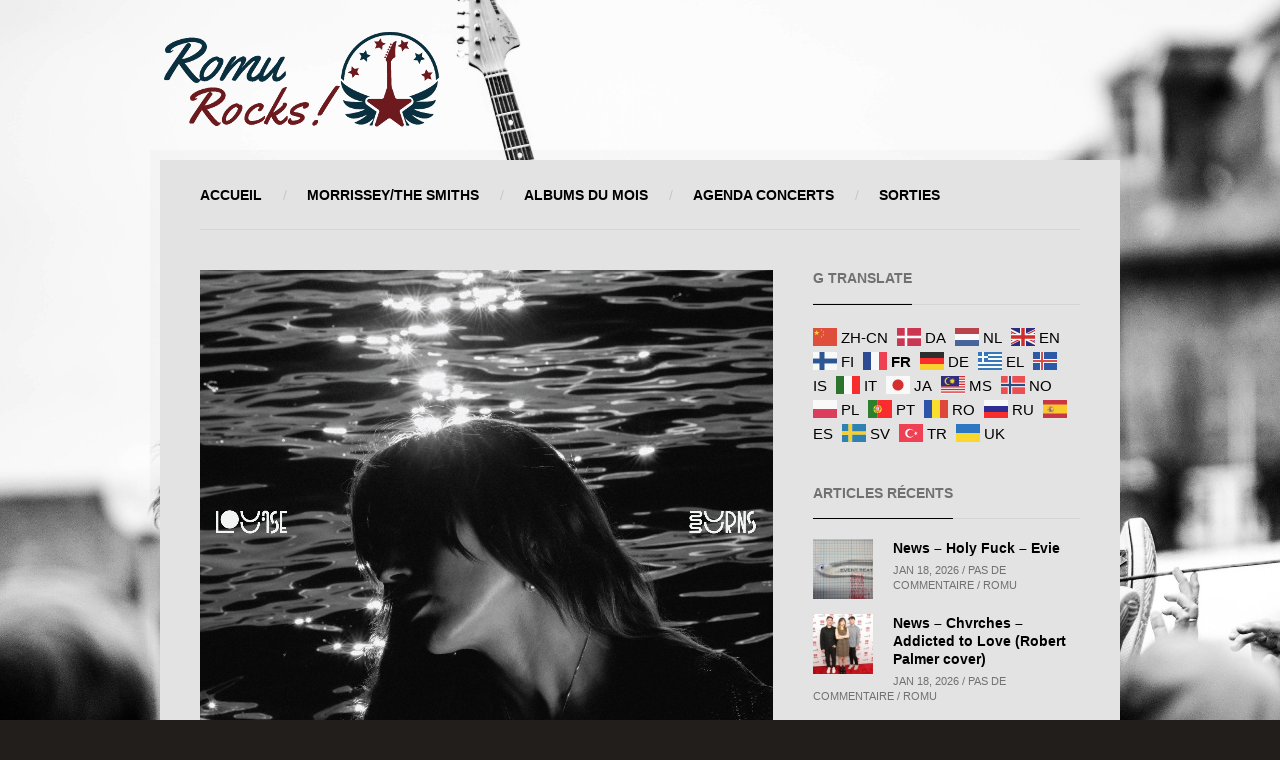

--- FILE ---
content_type: text/html; charset=UTF-8
request_url: https://romu.rocks/2023/01/news-louise-burns-element/
body_size: 46783
content:
<!DOCTYPE html><html lang="fr-FR"><head> <script type="text/javascript">if (navigator.cookieEnabled === true) {
            var redirect = false;
            if (document.cookie.match(/__gumm_device\[pixelRatio\]=(\d+)/) === null) redirect = true;
            document.cookie='__gumm_device[resolution]='+Math.max(screen.width,screen.height)+'; path=/';
            document.cookie='__gumm_device[pixelRatio]='+("devicePixelRatio" in window ? devicePixelRatio : "1")+'; path=/';

            // if (redirect) document.location.reload(true);
        }</script> <meta http-equiv="Content-Type" content="text/html; charset=UTF-8" /><meta name="viewport" content="width=device-width, initial-scale=1.0, user-scalable=no"><link media="all" href="https://romu.rocks/wp-content/cache/autoptimize/css/autoptimize_726fdb675455a0767b23e2e0e07876d1.css" rel="stylesheet"><title>News &#8211; Louise Burns &#8211; Element | Romu Rocks</title><link rel="shortcut icon" href="https://romu.ovh/wp-content/themes/banda/images/favicon.gif" /><link rel="alternate" type="application/rss+xml" title="Romu Rocks RSS Feed" href="https://romu.rocks/feed/" /><link rel="pingback" href="https://romu.rocks/xmlrpc.php" /><meta name='robots' content='max-image-preview:large' /><link rel="alternate" type="application/rss+xml" title="Romu Rocks &raquo; Flux" href="https://romu.rocks/feed/" /><link rel="alternate" type="application/rss+xml" title="Romu Rocks &raquo; Flux des commentaires" href="https://romu.rocks/comments/feed/" /><link rel="alternate" type="application/rss+xml" title="Romu Rocks &raquo; News &#8211; Louise Burns &#8211; Element Flux des commentaires" href="https://romu.rocks/2023/01/news-louise-burns-element/feed/" /><link rel="alternate" title="oEmbed (JSON)" type="application/json+oembed" href="https://romu.rocks/wp-json/oembed/1.0/embed?url=https%3A%2F%2Fromu.rocks%2F2023%2F01%2Fnews-louise-burns-element%2F" /><link rel="alternate" title="oEmbed (XML)" type="text/xml+oembed" href="https://romu.rocks/wp-json/oembed/1.0/embed?url=https%3A%2F%2Fromu.rocks%2F2023%2F01%2Fnews-louise-burns-element%2F&#038;format=xml" /><link rel='stylesheet' id='dashicons-css' href='https://romu.rocks/wp-includes/css/dashicons.min.css?ver=6.9' type='text/css' media='all' /><link rel='stylesheet' id='googleFontsOpenSans-css' href='https://fonts.googleapis.com/css?family=Source+Sans+Pro%3A200%2C300%2C400%2C600%2C700%2C900%2C200italic%2C300italic%2C400italic%2C600italic%2C700italic%2C900italic&#038;ver=6.9' type='text/css' media='all' /> <script type="text/javascript" src="https://romu.rocks/wp-includes/js/jquery/jquery.min.js?ver=3.7.1" id="jquery-core-js"></script> <script type="text/javascript" id="__ytprefs__-js-extra">var _EPYT_ = {"ajaxurl":"https://romu.rocks/wp-admin/admin-ajax.php","security":"faac29a055","gallery_scrolloffset":"20","eppathtoscripts":"https://romu.rocks/wp-content/plugins/youtube-embed-plus/scripts/","eppath":"https://romu.rocks/wp-content/plugins/youtube-embed-plus/","epresponsiveselector":"[\"iframe.__youtube_prefs_widget__\"]","epdovol":"1","version":"14.2.4","evselector":"iframe.__youtube_prefs__[src], iframe[src*=\"youtube.com/embed/\"], iframe[src*=\"youtube-nocookie.com/embed/\"]","ajax_compat":"","maxres_facade":"eager","ytapi_load":"light","pause_others":"","stopMobileBuffer":"1","facade_mode":"","not_live_on_channel":""};
//# sourceURL=__ytprefs__-js-extra</script> <link rel="https://api.w.org/" href="https://romu.rocks/wp-json/" /><link rel="alternate" title="JSON" type="application/json" href="https://romu.rocks/wp-json/wp/v2/posts/55411" /><link rel="EditURI" type="application/rsd+xml" title="RSD" href="https://romu.rocks/xmlrpc.php?rsd" /><meta name="generator" content="WordPress 6.9" /><link rel="canonical" href="https://romu.rocks/2023/01/news-louise-burns-element/" /><link rel='shortlink' href='https://romu.rocks/?p=55411' />  <script type="text/javascript">var gummBaseJsUrl = 'https://romu.rocks/wp-content/themes/banda/app/assets/js/';
            var gummBaseUrl = 'https://romu.rocks';
            var gummAdminUrl = 'https://romu.rocks/wp-admin/';</script> <link rel="icon" href="https://romu.rocks/wp-content/uploads/2016/05/cropped-The-Smiths-Google-Images-32x32.jpg" sizes="32x32" /><link rel="icon" href="https://romu.rocks/wp-content/uploads/2016/05/cropped-The-Smiths-Google-Images-192x192.jpg" sizes="192x192" /><link rel="apple-touch-icon" href="https://romu.rocks/wp-content/uploads/2016/05/cropped-The-Smiths-Google-Images-180x180.jpg" /><meta name="msapplication-TileImage" content="https://romu.rocks/wp-content/uploads/2016/05/cropped-The-Smiths-Google-Images-270x270.jpg" /></head><body class="wp-singular post-template-default single single-post postid-55411 single-format-standard wp-theme-banda c-r gumm-enable-ajax-content-loading one-sidebar"><div id="mobile-menu"><ul id="prime-nav-mobile" class="prime-nav-mobile-list"><li id="menu-item-64892" class="menu-item menu-item-type-custom menu-item-object-custom menu-item-home menu-item-64892"><i class="icon-angle-right"></i><a href="https://romu.rocks/">Accueil</a></li><li id="menu-item-2694" class="menu-item menu-item-type-taxonomy menu-item-object-category menu-item-2694"><i class="icon-angle-right"></i><a href="https://romu.rocks/category/morrisseythe-smiths/">Morrissey/The Smiths</a></li><li id="menu-item-73932" class="menu-item menu-item-type-taxonomy menu-item-object-post_tag menu-item-73932"><i class="icon-angle-right"></i><a href="https://romu.rocks/tag/albums-du-mois/">Albums du mois</a></li><li id="menu-item-73659" class="menu-item menu-item-type-post_type menu-item-object-page menu-item-73659"><i class="icon-angle-right"></i><a href="https://romu.rocks/a-venir/">Agenda Concerts</a></li><li id="menu-item-73660" class="menu-item menu-item-type-post_type menu-item-object-page menu-item-73660"><i class="icon-angle-right"></i><a href="https://romu.rocks/sorties/">SORTIES</a></li></ul></div><div id="bb-loadable-content"><div id="bb-background"></div><div class="row top-banner-row"><div class="top-banner-area"> <a id="mobile-menu-button" class="mobile-nav-button" href="#"> <span></span> <span></span> <span></span> </a> <a href="https://romu.rocks" id="bb-header-logo"> <img  src="https://romu.rocks/wp-content/uploads/2017/09/logoRomuRocks100x280.png" /> </a></div></div><div class="content-wrap"><div class="main-container"><header><nav><ul id="prime-nav" class="prime-nav"><li class="menu-item menu-item-type-custom menu-item-object-custom menu-item-home menu-item-64892"><a href="https://romu.rocks/">Accueil</a></li><li class="menu-item menu-item-type-taxonomy menu-item-object-category menu-item-2694"><a href="https://romu.rocks/category/morrisseythe-smiths/">Morrissey/The Smiths</a></li><li class="menu-item menu-item-type-taxonomy menu-item-object-post_tag menu-item-73932"><a href="https://romu.rocks/tag/albums-du-mois/">Albums du mois</a></li><li class="menu-item menu-item-type-post_type menu-item-object-page menu-item-73659"><a href="https://romu.rocks/a-venir/">Agenda Concerts</a></li><li class="menu-item menu-item-type-post_type menu-item-object-page menu-item-73660"><a href="https://romu.rocks/sorties/">SORTIES</a></li></ul></nav></header> <span class="clear"></span><div class="row"><div id="main-content" class="col-md-8"> <content><div class="blog-post-single post-55411 post type-post status-publish format-standard has-post-thumbnail hentry category-news tag-news has-media media-image for-category-4"><div class="bluebox-builder-row"><div class="row"><div id="single-featured-image-element-696c485269aed" class="gumm-layout-element single-featured-image-layout-element col-md-12"><div class="row "><div class="col-md-12"><div class=""> <span class="imgpreload-wrapper" style="display:block; position:relative; padding-top:100%;"><img src="https://romu.rocks/wp-content/uploads/2023/01/louiseburns_element.jpg" class=" img-preload" style="display:none;" alt="News &#8211; Louise Burns &#8211; Element" data-aspectratio="1" id="img-696c485269d6f" /></span></div></div></div></div></div></div><div class="bluebox-builder-row"><div class="row"><div id="single-post-meta-element-696c485269b27" class="gumm-layout-element single-post-meta-layout-element col-md-12"><div class="row "><div class="col-md-12"><div class="meta-line"><span class="post-date"><i class="icon-calendar"></i>27 janvier 2023</span><a href="https://romu.rocks/2023/01/news-louise-burns-element/#comments" class="more-link"><i class="icon-comment"></i>Pas de commentaire</a><a href="#" class="more-link"><i class="icon-user"></i>Romu</a></div></div></div></div></div></div><div class="bluebox-builder-row"><div class="row"><div id="single-post-title-element-696c485269b52" class="gumm-layout-element single-post-title-layout-element col-md-12"><div class="row "><div class="col-md-12"><h2 class="post-heading">News &#8211; Louise Burns &#8211; Element</h2></div></div></div></div></div><div class="bluebox-builder-row"><div class="row"><div id="single-post-content-element-696c485269b7a" class="gumm-layout-element single-post-content-layout-element col-md-12"><div class="row "><div class="col-md-12"><div class="post-views content-post post-55411 entry-meta load-static"> <span class="post-views-icon dashicons dashicons-chart-bar"></span> <span class="post-views-count">286</span></div><p><strong>Louise Burns</strong> a annoncé la sortie de son cinquième album solo. <strong><em>Element</em></strong> sera disponible le 21 avril via <strong>Light Organ</strong>.</p><p>Le disque, composé de neuf titres dont la reprise de « <strong><em>See You</em></strong> » de <strong>Depeche</strong> <strong>Mode</strong>, a été coproduit par <strong>Jason Corbett</strong> ( <strong>ACTORS</strong> ) chez <strong>Jacknife Sound</strong>.</p><p>Son nouveau single « <strong><em>I Don&rsquo;t Feel It Like I Used To</em></strong> » est à découvrir ci-dessous:</p> <iframe  id="_ytid_94391"  width="560" height="315"  data-origwidth="560" data-origheight="315" src="https://www.youtube.com/embed/xwZ_fN-1cQ0?enablejsapi=1&autoplay=0&cc_load_policy=0&cc_lang_pref=&iv_load_policy=1&loop=0&rel=1&fs=1&playsinline=0&autohide=2&theme=dark&color=red&controls=1&disablekb=0&" class="__youtube_prefs__  no-lazyload" title="YouTube player"  allow="fullscreen; accelerometer; autoplay; clipboard-write; encrypted-media; gyroscope; picture-in-picture; web-share" referrerpolicy="strict-origin-when-cross-origin" allowfullscreen data-no-lazy="1" data-skipgform_ajax_framebjll=""></iframe><p>&nbsp;</p><p><strong>Tracklisting &#8211; Element:</strong></p><p>1. I Don&rsquo;t Feel It Like I Used To<br /> 2. Let It Die<br /> 3. Bloom<br /> 4. Hot Girls<br /> 5. Kids<br /> 6. Industry Creeps (Interlude)<br /> 7. Element<br /> 8. Play Pretend<br /> 9. See You</p> <iframe  id="_ytid_18923"  width="560" height="315"  data-origwidth="560" data-origheight="315" src="https://www.youtube.com/embed/qB9lOFPPkkU?enablejsapi=1&autoplay=0&cc_load_policy=0&cc_lang_pref=&iv_load_policy=1&loop=0&rel=1&fs=1&playsinline=0&autohide=2&theme=dark&color=red&controls=1&disablekb=0&" class="__youtube_prefs__  no-lazyload" title="YouTube player"  allow="fullscreen; accelerometer; autoplay; clipboard-write; encrypted-media; gyroscope; picture-in-picture; web-share" referrerpolicy="strict-origin-when-cross-origin" allowfullscreen data-no-lazy="1" data-skipgform_ajax_framebjll=""></iframe><p>&nbsp;</p></div></div></div></div></div><div class="bluebox-builder-row last-row"><div class="row"><div id="single-comments-element-696c485269ba1" class="gumm-layout-element single-comments-layout-element col-md-12"><div class="row "><div class="col-md-12"><div id="comments" class="comments-wrap"></div></div></div></div></div></div></div> </content></div><div class="sidebar col-md-4 right-sidebar"><div class="widget-wrap"><div class="bluebox-heading-wrap"><h3 class="bluebox-heading">G Translate</h3></div><div class="gtranslate_wrapper" id="gt-wrapper-73424142"></div></div><div class="widget-wrap"><div class="bluebox-heading"><h3>Articles récents</h3></div><div class="widget-body gumm-posts-widget row"><div class="col-md-12"><div class="row"><div class="col-md-12"><ul class="news-list"><li class="post-84438 post type-post status-publish format-standard has-post-thumbnail hentry category-news tag-news has-media media-image for-category-4"> <a href="https://romu.rocks/2026/01/news-holy-fuck-evie/" class="image-wrap"> <span class="imgpreload-wrapper" style="display:block; position:relative; padding-top:100%;"><img src="https://romu.rocks/wp-content/uploads/2026/01/a3603508285_10-90x90.jpg" class=" img-preload" style="display:none;" alt="a3603508285_10" data-aspectratio="1" id="img-696c48528ae9c" /></span> <span class="image-details"></span> </a><h4><a href="https://romu.rocks/2026/01/news-holy-fuck-evie/">News &#8211; Holy Fuck &#8211; Evie</a></h4> <span>Jan 18, 2026 / Pas de commentaire / Romu</span></li><li class="post-84443 post type-post status-publish format-standard has-post-thumbnail hentry category-news tag-covers has-media media-image for-category-4"> <a href="https://romu.rocks/2026/01/news-chvrches-addicted-to-love-robert-palmer-cover/" class="image-wrap"> <span class="imgpreload-wrapper" style="display:block; position:relative; padding-top:100%;"><img src="https://romu.rocks/wp-content/uploads/2026/01/Capture-decran-2026-01-17-161152-90x90.jpg" class=" img-preload" style="display:none;" alt="Capture d’écran 2026-01-17 161152" data-aspectratio="1" id="img-696c48528b38d" /></span> <span class="image-details"></span> </a><h4><a href="https://romu.rocks/2026/01/news-chvrches-addicted-to-love-robert-palmer-cover/">News &#8211; Chvrches &#8211; Addicted to Love (Robert Palmer cover)</a></h4> <span>Jan 18, 2026 / Pas de commentaire / Romu</span></li><li class="post-80655 post type-post status-publish format-standard has-post-thumbnail hentry category-a-side-b-side tag-oldies has-media media-image for-category-16"> <a href="https://romu.rocks/2026/01/a-side-b-side-modern-english-i-melt-with-you-the-prize-1982/" class="image-wrap"> <span class="imgpreload-wrapper" style="display:block; position:relative; padding-top:100%;"><img src="https://romu.rocks/wp-content/uploads/2025/08/R-621409-1153217667-90x90.jpg" class=" img-preload" style="display:none;" alt="R-621409-1153217667" data-aspectratio="1" id="img-696c48528b7e5" /></span> <span class="image-details"></span> </a><h4><a href="https://romu.rocks/2026/01/a-side-b-side-modern-english-i-melt-with-you-the-prize-1982/">A side / B side &#8211; Modern English &#8211; I Melt With You / The Prize (1982)</a></h4> <span>Jan 17, 2026 / Pas de commentaire / Romu</span></li><li class="post-84428 post type-post status-publish format-standard has-post-thumbnail hentry category-news tag-news has-media media-image for-category-4"> <a href="https://romu.rocks/2026/01/news-the-notwist-how-the-story-ends/" class="image-wrap"> <span class="imgpreload-wrapper" style="display:block; position:relative; padding-top:100%;"><img src="https://romu.rocks/wp-content/uploads/2026/01/a1951301618_10-90x90.jpg" class=" img-preload" style="display:none;" alt="a1951301618_10" data-aspectratio="1" id="img-696c48528bc3e" /></span> <span class="image-details"></span> </a><h4><a href="https://romu.rocks/2026/01/news-the-notwist-how-the-story-ends/">News &#8211; The Notwist &#8211; How the Story Ends</a></h4> <span>Jan 17, 2026 / Pas de commentaire / Romu</span></li></ul></div></div></div></div></div><div class="widget-wrap"><div class="bluebox-heading"><h3>ALBUM DU MOIS</h3></div><div class="widget-body gumm-latest-album-widget row"><div class="col-md-12"><div class="row"><div id="discography-element-696c48528e410" class="gumm-layout-element discography-layout-element col-md-12"><div class="row "><div class="content-row"><div class="col-md-12 post-83361 album type-album status-publish has-post-thumbnail hentry tag-albums-du-mois album_category-news has-media media-image for-category-3"><div class="album-wrap"> <a href="https://romu.rocks/album/nightbus-passenger/"><span class="imgpreload-wrapper" style="display:block; position:relative; padding-top:100%;"><img src="https://romu.rocks/wp-content/uploads/2025/11/a2071761051_10-614x614.jpg" class=" img-preload" style="display:none;" alt="a2071761051_10" data-aspectratio="1" id="img-696c48528f853" /></span></a><div class="album-caption"><h4><a href="https://romu.rocks/album/nightbus-passenger/">Nightbus &#8211; Passenger</a></h4> <span>Nightbus</span></div> <a href="https://romu.rocks/album/nightbus-passenger/" class="tracks-list"></a></div></div></div></div></div></div></div></div></div><div class="widget-wrap"><div class="bluebox-heading"><h3>Derniers albums</h3></div><div class="widget-body gumm-posts-widget row"><div class="col-md-12"><div class="row"><div class="col-md-12"><ul class="news-list"><li class="post-83361 album type-album status-publish has-post-thumbnail hentry tag-albums-du-mois album_category-news has-media media-image for-category-3"> <a href="https://romu.rocks/album/nightbus-passenger/" class="image-wrap"> <span class="imgpreload-wrapper" style="display:block; position:relative; padding-top:100%;"><img src="https://romu.rocks/wp-content/uploads/2025/11/a2071761051_10-90x90.jpg" class=" img-preload" style="display:none;" alt="a2071761051_10" data-aspectratio="1" id="img-696c4852947f1" /></span> <span class="image-details"></span> </a><h4><a href="https://romu.rocks/album/nightbus-passenger/">Nightbus &#8211; Passenger</a></h4> <span>Déc 15, 2025 / Pas de commentaire / Romu</span></li><li class="post-82888 album type-album status-publish has-post-thumbnail hentry tag-albums-du-mois album_category-news has-media media-image for-category-3"> <a href="https://romu.rocks/album/steve-gunn-daylight-daylight/" class="image-wrap"> <span class="imgpreload-wrapper" style="display:block; position:relative; padding-top:100%;"><img src="https://romu.rocks/wp-content/uploads/2025/11/a1292932186_10-90x90.jpg" class=" img-preload" style="display:none;" alt="a1292932186_10" data-aspectratio="1" id="img-696c485294c99" /></span> <span class="image-details"></span> </a><h4><a href="https://romu.rocks/album/steve-gunn-daylight-daylight/">Steve Gunn &#8211; Daylight Daylight</a></h4> <span>Nov 15, 2025 / Pas de commentaire / Romu</span></li><li class="post-82416 album type-album status-publish has-post-thumbnail hentry tag-albums-du-mois album_category-news has-media media-image for-category-3"> <a href="https://romu.rocks/album/the-apartments-thats-what-the-music-is-for/" class="image-wrap"> <span class="imgpreload-wrapper" style="display:block; position:relative; padding-top:100%;"><img src="https://romu.rocks/wp-content/uploads/2025/10/Capture-decran-2025-10-19-225812-90x90.jpg" class=" img-preload" style="display:none;" alt="Capture d’écran 2025-10-19 225812" data-aspectratio="1" id="img-696c485294eb4" /></span> <span class="image-details"></span> </a><h4><a href="https://romu.rocks/album/the-apartments-thats-what-the-music-is-for/">The Apartments &#8211; That&rsquo;s What the Music Is For</a></h4> <span>Nov 1, 2025 / Pas de commentaire / Romu</span></li><li class="post-82155 album type-album status-publish has-post-thumbnail hentry tag-albums-du-mois album_category-news has-media media-image for-category-3"> <a href="https://romu.rocks/album/ivy-traces-of-you/" class="image-wrap"> <span class="imgpreload-wrapper" style="display:block; position:relative; padding-top:100%;"><img src="https://romu.rocks/wp-content/uploads/2025/10/68b96fc5ebaa9-90x90.jpg" class=" img-preload" style="display:none;" alt="68b96fc5ebaa9" data-aspectratio="1" id="img-696c4852950bf" /></span> <span class="image-details"></span> </a><h4><a href="https://romu.rocks/album/ivy-traces-of-you/">Ivy &#8211; Traces of You</a></h4> <span>Oct 18, 2025 / Pas de commentaire / Romu</span></li></ul></div></div></div></div></div><div class="widget-wrap"><form method="get" action="https://romu.rocks/" class="search-form"> <i class="icon-search searchform-icon"></i> <input class="bluebox-search-input" type="text" name="s" value="Recherche..." onfocus="if(this.value=='Recherche...'){this.value=''; this.className='bluebox-search-input active';}" onblur="if(this.value==''){this.value='Recherche...'; this.className='bluebox-search-input';}" autocomplete="off" data-view-all-title="Show All Results" /> <input type="submit" class="submit" value="Search" /><div class="search-form-autocomplete active"><div class="search-results-autocomplete"></div></div></form></div><div class="widget-wrap"><div class="bluebox-heading-wrap"><h3 class="bluebox-heading">Étiquettes</h3></div><div class="tagcloud"><a href="https://romu.rocks/tag/activites-tres-souterraines/" class="tag-cloud-link tag-link-12 tag-link-position-1" style="font-size: 13.647727272727pt;" aria-label="Activités très souterraines (52 éléments)">Activités très souterraines</a> <a href="https://romu.rocks/tag/albums-du-mois/" class="tag-cloud-link tag-link-34 tag-link-position-2" style="font-size: 15.039772727273pt;" aria-label="Albums du mois (117 éléments)">Albums du mois</a> <a href="https://romu.rocks/tag/breves/" class="tag-cloud-link tag-link-11 tag-link-position-3" style="font-size: 17.346590909091pt;" aria-label="BREVES (449 éléments)">BREVES</a> <a href="https://romu.rocks/tag/covers/" class="tag-cloud-link tag-link-108 tag-link-position-4" style="font-size: 12.056818181818pt;" aria-label="Covers (20 éléments)">Covers</a> <a href="https://romu.rocks/tag/curiosities/" class="tag-cloud-link tag-link-42 tag-link-position-5" style="font-size: 15.318181818182pt;" aria-label="Curiosities (136 éléments)">Curiosities</a> <a href="https://romu.rocks/tag/en-concert-chez-nous/" class="tag-cloud-link tag-link-79 tag-link-position-6" style="font-size: 14.482954545455pt;" aria-label="En Concert Chez Nous (85 éléments)">En Concert Chez Nous</a> <a href="https://romu.rocks/tag/festivals/" class="tag-cloud-link tag-link-43 tag-link-position-7" style="font-size: 15.994318181818pt;" aria-label="Festivals (202 éléments)">Festivals</a> <a href="https://romu.rocks/tag/focus-decouverte/" class="tag-cloud-link tag-link-80 tag-link-position-8" style="font-size: 13.528409090909pt;" aria-label="Focus Découverte (48 éléments)">Focus Découverte</a> <a href="https://romu.rocks/tag/la-griffe-du-felin/" class="tag-cloud-link tag-link-89 tag-link-position-9" style="font-size: 14.642045454545pt;" aria-label="La griffe du Félin (92 éléments)">La griffe du Félin</a> <a href="https://romu.rocks/tag/live-de-la-semaine/" class="tag-cloud-link tag-link-29 tag-link-position-10" style="font-size: 17.346590909091pt;" aria-label="live de la semaine (443 éléments)">live de la semaine</a> <a href="https://romu.rocks/tag/morrissey-the-smiths/" class="tag-cloud-link tag-link-39 tag-link-position-11" style="font-size: 15.875pt;" aria-label="Morrissey/The Smiths (189 éléments)">Morrissey/The Smiths</a> <a href="https://romu.rocks/tag/mr-erudit/" class="tag-cloud-link tag-link-82 tag-link-position-12" style="font-size: 13.051136363636pt;" aria-label="Mr Erudit (36 éléments)">Mr Erudit</a> <a href="https://romu.rocks/tag/news/" class="tag-cloud-link tag-link-40 tag-link-position-13" style="font-size: 22pt;" aria-label="NEWS (6 655 éléments)">NEWS</a> <a href="https://romu.rocks/tag/oldies/" class="tag-cloud-link tag-link-13 tag-link-position-14" style="font-size: 16.75pt;" aria-label="OLDIES (317 éléments)">OLDIES</a> <a href="https://romu.rocks/tag/pictures-on-my-wall/" class="tag-cloud-link tag-link-85 tag-link-position-15" style="font-size: 12.693181818182pt;" aria-label="Pictures On My Wall (29 éléments)">Pictures On My Wall</a> <a href="https://romu.rocks/tag/playlist-decouvertes/" class="tag-cloud-link tag-link-35 tag-link-position-16" style="font-size: 16.272727272727pt;" aria-label="Playlist Découvertes (240 éléments)">Playlist Découvertes</a> <a href="https://romu.rocks/tag/podcasts/" class="tag-cloud-link tag-link-110 tag-link-position-17" style="font-size: 8pt;" aria-label="Podcasts (1 élément)">Podcasts</a> <a href="https://romu.rocks/tag/post-punk-bands/" class="tag-cloud-link tag-link-91 tag-link-position-18" style="font-size: 17.664772727273pt;" aria-label="Post-punk bands (531 éléments)">Post-punk bands</a> <a href="https://romu.rocks/tag/single-of-the-week/" class="tag-cloud-link tag-link-88 tag-link-position-19" style="font-size: 17.068181818182pt;" aria-label="Single of the week (382 éléments)">Single of the week</a> <a href="https://romu.rocks/tag/tuco/" class="tag-cloud-link tag-link-107 tag-link-position-20" style="font-size: 12.931818181818pt;" aria-label="Tuco (34 éléments)">Tuco</a></div></div><div class="widget-wrap"><div class="bluebox-heading-wrap"><h3 class="bluebox-heading">Single of the week – Nightbus – Ascension</h3></div><audio class="wp-audio-shortcode" id="audio-55411-1" preload="auto" style="width: 100%;" controls="controls"><source type="audio/mpeg" src="https://romu.rocks/wp-content/uploads/2025/10/06-Ascension.mp3?_=1" /><source type="audio/mpeg" src="https://romu.rocks/wp-content/uploads/2025/10/06-Ascension.mp3?_=1" /><a href="https://romu.rocks/wp-content/uploads/2025/10/06-Ascension.mp3">https://romu.rocks/wp-content/uploads/2025/10/06-Ascension.mp3</a></audio></div><div class="widget-wrap"><div class="bluebox-heading-wrap"><h3 class="bluebox-heading">Catégories</h3></div><ul><li class="cat-item cat-item-16"><a href="https://romu.rocks/category/a-side-b-side/">A side / B side</a> (37)</li><li class="cat-item cat-item-19"><a href="https://romu.rocks/category/activites-tres-souterraines/">Activités très souterraines</a> (53)</li><li class="cat-item cat-item-109"><a href="https://romu.rocks/category/backstage-podcasts/">Backstage &#8211; Podcasts</a> (2)</li><li class="cat-item cat-item-15"><a href="https://romu.rocks/category/breves/">Brèves</a> (473)</li><li class="cat-item cat-item-84"><a href="https://romu.rocks/category/curiosities/">Curiosities</a> (126)</li><li class="cat-item cat-item-44"><a href="https://romu.rocks/category/electro-news/">Electro News</a> (900)</li><li class="cat-item cat-item-78"><a href="https://romu.rocks/category/en-concert-chez-nous/">En Concert Chez Nous</a> (119)</li><li class="cat-item cat-item-99"><a href="https://romu.rocks/category/froggies-but-chic/">Froggies But Chic</a> (173)</li><li class="cat-item cat-item-94"><a href="https://romu.rocks/category/john-peel-sessions/">John Peel Sessions</a> (140)</li><li class="cat-item cat-item-95"><a href="https://romu.rocks/category/listen-up/">Listen Up</a> (164)</li><li class="cat-item cat-item-32"><a href="https://romu.rocks/category/live-de-la-semaine/">Live de la semaine</a> (448)</li><li class="cat-item cat-item-41"><a href="https://romu.rocks/category/live-report/">Live Report</a> (42)</li><li class="cat-item cat-item-14"><a href="https://romu.rocks/category/morrisseythe-smiths/">Morrissey/The Smiths</a> (196)</li><li class="cat-item cat-item-83"><a href="https://romu.rocks/category/mr-erudit/">Mr Erudit</a> (37)</li><li class="cat-item cat-item-4"><a href="https://romu.rocks/category/news/">News</a> (5 703)</li><li class="cat-item cat-item-90"><a href="https://romu.rocks/category/news-litteraires/">News Littéraires</a> (144)</li><li class="cat-item cat-item-1"><a href="https://romu.rocks/category/non-classe/">Non classé</a> (1)</li><li class="cat-item cat-item-2"><a href="https://romu.rocks/category/oldies/">Oldies</a> (98)<ul class='children'><li class="cat-item cat-item-17"><a href="https://romu.rocks/category/oldies/poppunkwave-story/">Poppunkwave story</a> (29)</li></ul></li><li class="cat-item cat-item-86"><a href="https://romu.rocks/category/pictures-on-my-wall/">Pictures On My Wall</a> (30)</li><li class="cat-item cat-item-5"><a href="https://romu.rocks/category/playlist-backstage/">Playlist Backstage</a> (66)</li><li class="cat-item cat-item-18"><a href="https://romu.rocks/category/playlist-decouvertes/">Playlist découvertes</a> (193)</li><li class="cat-item cat-item-92"><a href="https://romu.rocks/category/post-punk-shivers/">Post-punk shivers</a> (508)</li><li class="cat-item cat-item-87"><a href="https://romu.rocks/category/single-of-the-week/">Single of the week</a> (390)</li><li class="cat-item cat-item-100"><a href="https://romu.rocks/category/the-smiths-cover-artwork/">The Smiths Cover Artwork</a> (2)</li></ul></div><div class="widget-wrap"><div class="bluebox-heading-wrap"><h3 class="bluebox-heading">Archives</h3></div> <label class="screen-reader-text" for="archives-dropdown-4">Archives</label> <select id="archives-dropdown-4" name="archive-dropdown"><option value="">Sélectionner un mois</option><option value='https://romu.rocks/2026/01/'> janvier 2026 &nbsp;(73)</option><option value='https://romu.rocks/2025/12/'> décembre 2025 &nbsp;(80)</option><option value='https://romu.rocks/2025/11/'> novembre 2025 &nbsp;(120)</option><option value='https://romu.rocks/2025/10/'> octobre 2025 &nbsp;(125)</option><option value='https://romu.rocks/2025/09/'> septembre 2025 &nbsp;(122)</option><option value='https://romu.rocks/2025/08/'> août 2025 &nbsp;(128)</option><option value='https://romu.rocks/2025/07/'> juillet 2025 &nbsp;(123)</option><option value='https://romu.rocks/2025/06/'> juin 2025 &nbsp;(120)</option><option value='https://romu.rocks/2025/05/'> mai 2025 &nbsp;(119)</option><option value='https://romu.rocks/2025/04/'> avril 2025 &nbsp;(121)</option><option value='https://romu.rocks/2025/03/'> mars 2025 &nbsp;(123)</option><option value='https://romu.rocks/2025/02/'> février 2025 &nbsp;(110)</option><option value='https://romu.rocks/2025/01/'> janvier 2025 &nbsp;(112)</option><option value='https://romu.rocks/2024/12/'> décembre 2024 &nbsp;(113)</option><option value='https://romu.rocks/2024/11/'> novembre 2024 &nbsp;(123)</option><option value='https://romu.rocks/2024/10/'> octobre 2024 &nbsp;(125)</option><option value='https://romu.rocks/2024/09/'> septembre 2024 &nbsp;(124)</option><option value='https://romu.rocks/2024/08/'> août 2024 &nbsp;(134)</option><option value='https://romu.rocks/2024/07/'> juillet 2024 &nbsp;(127)</option><option value='https://romu.rocks/2024/06/'> juin 2024 &nbsp;(125)</option><option value='https://romu.rocks/2024/05/'> mai 2024 &nbsp;(124)</option><option value='https://romu.rocks/2024/04/'> avril 2024 &nbsp;(122)</option><option value='https://romu.rocks/2024/03/'> mars 2024 &nbsp;(126)</option><option value='https://romu.rocks/2024/02/'> février 2024 &nbsp;(122)</option><option value='https://romu.rocks/2024/01/'> janvier 2024 &nbsp;(122)</option><option value='https://romu.rocks/2023/12/'> décembre 2023 &nbsp;(115)</option><option value='https://romu.rocks/2023/11/'> novembre 2023 &nbsp;(127)</option><option value='https://romu.rocks/2023/10/'> octobre 2023 &nbsp;(119)</option><option value='https://romu.rocks/2023/09/'> septembre 2023 &nbsp;(123)</option><option value='https://romu.rocks/2023/08/'> août 2023 &nbsp;(137)</option><option value='https://romu.rocks/2023/07/'> juillet 2023 &nbsp;(118)</option><option value='https://romu.rocks/2023/06/'> juin 2023 &nbsp;(109)</option><option value='https://romu.rocks/2023/05/'> mai 2023 &nbsp;(108)</option><option value='https://romu.rocks/2023/04/'> avril 2023 &nbsp;(105)</option><option value='https://romu.rocks/2023/03/'> mars 2023 &nbsp;(105)</option><option value='https://romu.rocks/2023/02/'> février 2023 &nbsp;(106)</option><option value='https://romu.rocks/2023/01/'> janvier 2023 &nbsp;(119)</option><option value='https://romu.rocks/2022/12/'> décembre 2022 &nbsp;(109)</option><option value='https://romu.rocks/2022/11/'> novembre 2022 &nbsp;(107)</option><option value='https://romu.rocks/2022/10/'> octobre 2022 &nbsp;(113)</option><option value='https://romu.rocks/2022/09/'> septembre 2022 &nbsp;(118)</option><option value='https://romu.rocks/2022/08/'> août 2022 &nbsp;(131)</option><option value='https://romu.rocks/2022/07/'> juillet 2022 &nbsp;(125)</option><option value='https://romu.rocks/2022/06/'> juin 2022 &nbsp;(128)</option><option value='https://romu.rocks/2022/05/'> mai 2022 &nbsp;(120)</option><option value='https://romu.rocks/2022/04/'> avril 2022 &nbsp;(113)</option><option value='https://romu.rocks/2022/03/'> mars 2022 &nbsp;(110)</option><option value='https://romu.rocks/2022/02/'> février 2022 &nbsp;(101)</option><option value='https://romu.rocks/2022/01/'> janvier 2022 &nbsp;(110)</option><option value='https://romu.rocks/2021/12/'> décembre 2021 &nbsp;(105)</option><option value='https://romu.rocks/2021/11/'> novembre 2021 &nbsp;(88)</option><option value='https://romu.rocks/2021/10/'> octobre 2021 &nbsp;(81)</option><option value='https://romu.rocks/2021/09/'> septembre 2021 &nbsp;(73)</option><option value='https://romu.rocks/2021/08/'> août 2021 &nbsp;(93)</option><option value='https://romu.rocks/2021/07/'> juillet 2021 &nbsp;(82)</option><option value='https://romu.rocks/2021/06/'> juin 2021 &nbsp;(76)</option><option value='https://romu.rocks/2021/05/'> mai 2021 &nbsp;(90)</option><option value='https://romu.rocks/2021/04/'> avril 2021 &nbsp;(85)</option><option value='https://romu.rocks/2021/03/'> mars 2021 &nbsp;(82)</option><option value='https://romu.rocks/2021/02/'> février 2021 &nbsp;(72)</option><option value='https://romu.rocks/2021/01/'> janvier 2021 &nbsp;(77)</option><option value='https://romu.rocks/2020/12/'> décembre 2020 &nbsp;(72)</option><option value='https://romu.rocks/2020/11/'> novembre 2020 &nbsp;(78)</option><option value='https://romu.rocks/2020/10/'> octobre 2020 &nbsp;(82)</option><option value='https://romu.rocks/2020/09/'> septembre 2020 &nbsp;(74)</option><option value='https://romu.rocks/2020/08/'> août 2020 &nbsp;(86)</option><option value='https://romu.rocks/2020/07/'> juillet 2020 &nbsp;(69)</option><option value='https://romu.rocks/2020/06/'> juin 2020 &nbsp;(75)</option><option value='https://romu.rocks/2020/05/'> mai 2020 &nbsp;(80)</option><option value='https://romu.rocks/2020/04/'> avril 2020 &nbsp;(83)</option><option value='https://romu.rocks/2020/03/'> mars 2020 &nbsp;(79)</option><option value='https://romu.rocks/2020/02/'> février 2020 &nbsp;(86)</option><option value='https://romu.rocks/2020/01/'> janvier 2020 &nbsp;(78)</option><option value='https://romu.rocks/2019/12/'> décembre 2019 &nbsp;(76)</option><option value='https://romu.rocks/2019/11/'> novembre 2019 &nbsp;(77)</option><option value='https://romu.rocks/2019/10/'> octobre 2019 &nbsp;(82)</option><option value='https://romu.rocks/2019/09/'> septembre 2019 &nbsp;(95)</option><option value='https://romu.rocks/2019/08/'> août 2019 &nbsp;(111)</option><option value='https://romu.rocks/2019/07/'> juillet 2019 &nbsp;(82)</option><option value='https://romu.rocks/2019/06/'> juin 2019 &nbsp;(85)</option><option value='https://romu.rocks/2019/05/'> mai 2019 &nbsp;(88)</option><option value='https://romu.rocks/2019/04/'> avril 2019 &nbsp;(93)</option><option value='https://romu.rocks/2019/03/'> mars 2019 &nbsp;(101)</option><option value='https://romu.rocks/2019/02/'> février 2019 &nbsp;(77)</option><option value='https://romu.rocks/2019/01/'> janvier 2019 &nbsp;(76)</option><option value='https://romu.rocks/2018/12/'> décembre 2018 &nbsp;(78)</option><option value='https://romu.rocks/2018/11/'> novembre 2018 &nbsp;(81)</option><option value='https://romu.rocks/2018/10/'> octobre 2018 &nbsp;(91)</option><option value='https://romu.rocks/2018/09/'> septembre 2018 &nbsp;(81)</option><option value='https://romu.rocks/2018/08/'> août 2018 &nbsp;(90)</option><option value='https://romu.rocks/2018/07/'> juillet 2018 &nbsp;(66)</option><option value='https://romu.rocks/2018/06/'> juin 2018 &nbsp;(73)</option><option value='https://romu.rocks/2018/05/'> mai 2018 &nbsp;(69)</option><option value='https://romu.rocks/2018/04/'> avril 2018 &nbsp;(77)</option><option value='https://romu.rocks/2018/03/'> mars 2018 &nbsp;(72)</option><option value='https://romu.rocks/2018/02/'> février 2018 &nbsp;(55)</option><option value='https://romu.rocks/2018/01/'> janvier 2018 &nbsp;(65)</option><option value='https://romu.rocks/2017/12/'> décembre 2017 &nbsp;(55)</option><option value='https://romu.rocks/2017/11/'> novembre 2017 &nbsp;(53)</option><option value='https://romu.rocks/2017/10/'> octobre 2017 &nbsp;(47)</option><option value='https://romu.rocks/2017/09/'> septembre 2017 &nbsp;(18)</option><option value='https://romu.rocks/2017/08/'> août 2017 &nbsp;(3)</option> </select> <script type="text/javascript">( ( dropdownId ) => {
	const dropdown = document.getElementById( dropdownId );
	function onSelectChange() {
		setTimeout( () => {
			if ( 'escape' === dropdown.dataset.lastkey ) {
				return;
			}
			if ( dropdown.value ) {
				document.location.href = dropdown.value;
			}
		}, 250 );
	}
	function onKeyUp( event ) {
		if ( 'Escape' === event.key ) {
			dropdown.dataset.lastkey = 'escape';
		} else {
			delete dropdown.dataset.lastkey;
		}
	}
	function onClick() {
		delete dropdown.dataset.lastkey;
	}
	dropdown.addEventListener( 'keyup', onKeyUp );
	dropdown.addEventListener( 'click', onClick );
	dropdown.addEventListener( 'change', onSelectChange );
})( "archives-dropdown-4" );

//# sourceURL=WP_Widget_Archives%3A%3Awidget</script> </div><div class="widget-wrap"><div class="bluebox-heading-wrap"><h3 class="bluebox-heading"></h3></div><ul><li><label>Online Visitors:&nbsp;</label>2</li><li><label>Today's Views:&nbsp;</label>1 560</li><li><label>Visiteurs aujourd’hui:&nbsp;</label>289</li><li><label>Yesterday's Views:&nbsp;</label>3 788</li><li><label>Visiteurs d’hier:&nbsp;</label>1 099</li><li><label>Total des vues:&nbsp;</label>954 476</li><li><label>Nombre total de visiteurs:&nbsp;</label>488 628</li><li><label>Total des publications:&nbsp;</label>9 802</li></ul></div></div></div> <span class="clear"></span></div><footer><div class="row"><div class="col-md-4"><div class="widget-wrap"><div class="bluebox-heading"><h3>Partenaires</h3></div><div class="textwidget"><p><a href="http://www.frequencemutine.fr/">Fréquence Mutine</a></p><p><img loading="lazy" decoding="async" class="alignnone size-thumbnail wp-image-964" src="https://romu.rocks/wp-content/uploads/2017/10/frequence-mutine150-150x148.png" alt="" width="150" height="148" /></p></div></div></div><div class="col-md-4"></div><div class="col-md-4"></div></div></footer><div class="copyrights-content"> You're Gonna Need Someone On Your Side</div></div><div class="footer-logo"> <img  src="https://romu.rocks/wp-content/uploads/2017/09/logoRomuRocks100x280-1.png" /></div></div> <span id="bb-page-loader-icon" class="bb-css3-preloader bb-icon-loading-content"> <span></span> </span> <script type="speculationrules">{"prefetch":[{"source":"document","where":{"and":[{"href_matches":"/*"},{"not":{"href_matches":["/wp-*.php","/wp-admin/*","/wp-content/uploads/*","/wp-content/*","/wp-content/plugins/*","/wp-content/themes/banda/*","/*\\?(.+)"]}},{"not":{"selector_matches":"a[rel~=\"nofollow\"]"}},{"not":{"selector_matches":".no-prefetch, .no-prefetch a"}}]},"eagerness":"conservative"}]}</script> <script type="text/javascript">jQuery(document).ready( function() { jQuery.post( "https://romu.rocks/wp-admin/admin-ajax.php", { action : "entry_views", _ajax_nonce : "96eb63425d", post_id : 55411 } ); } );</script> <script type="text/javascript" id="gt_widget_script_73424142-js-before">window.gtranslateSettings = /* document.write */ window.gtranslateSettings || {};window.gtranslateSettings['73424142'] = {"default_language":"fr","languages":["zh-CN","da","nl","en","fi","fr","de","el","is","it","ja","ms","no","pl","pt","ro","ru","es","sv","tr","uk"],"url_structure":"none","native_language_names":1,"detect_browser_language":1,"flag_style":"2d","flag_size":24,"wrapper_selector":"#gt-wrapper-73424142","alt_flags":[],"horizontal_position":"inline","flags_location":"\/wp-content\/plugins\/gtranslate\/flags\/"};
//# sourceURL=gt_widget_script_73424142-js-before</script><script src="https://romu.rocks/wp-content/cache/autoptimize/js/autoptimize_single_dda98f8b79ed6f292899876ab7c67efb.js?ver=6.9" data-no-optimize="1" data-no-minify="1" data-gt-orig-url="/2023/01/news-louise-burns-element/" data-gt-orig-domain="romu.rocks" data-gt-widget-id="73424142" defer></script><script type="text/javascript" id="mediaelement-core-js-before">var mejsL10n = {"language":"fr","strings":{"mejs.download-file":"T\u00e9l\u00e9charger le fichier","mejs.install-flash":"Vous utilisez un navigateur qui n\u2019a pas le lecteur Flash activ\u00e9 ou install\u00e9. Veuillez activer votre extension Flash ou t\u00e9l\u00e9charger la derni\u00e8re version \u00e0 partir de cette adresse\u00a0: https://get.adobe.com/flashplayer/","mejs.fullscreen":"Plein \u00e9cran","mejs.play":"Lecture","mejs.pause":"Pause","mejs.time-slider":"Curseur de temps","mejs.time-help-text":"Utilisez les fl\u00e8ches droite/gauche pour avancer d\u2019une seconde, haut/bas pour avancer de dix secondes.","mejs.live-broadcast":"\u00c9mission en direct","mejs.volume-help-text":"Utilisez les fl\u00e8ches haut/bas pour augmenter ou diminuer le volume.","mejs.unmute":"R\u00e9activer le son","mejs.mute":"Muet","mejs.volume-slider":"Curseur de volume","mejs.video-player":"Lecteur vid\u00e9o","mejs.audio-player":"Lecteur audio","mejs.captions-subtitles":"L\u00e9gendes/Sous-titres","mejs.captions-chapters":"Chapitres","mejs.none":"Aucun","mejs.afrikaans":"Afrikaans","mejs.albanian":"Albanais","mejs.arabic":"Arabe","mejs.belarusian":"Bi\u00e9lorusse","mejs.bulgarian":"Bulgare","mejs.catalan":"Catalan","mejs.chinese":"Chinois","mejs.chinese-simplified":"Chinois (simplifi\u00e9)","mejs.chinese-traditional":"Chinois (traditionnel)","mejs.croatian":"Croate","mejs.czech":"Tch\u00e8que","mejs.danish":"Danois","mejs.dutch":"N\u00e9erlandais","mejs.english":"Anglais","mejs.estonian":"Estonien","mejs.filipino":"Filipino","mejs.finnish":"Finnois","mejs.french":"Fran\u00e7ais","mejs.galician":"Galicien","mejs.german":"Allemand","mejs.greek":"Grec","mejs.haitian-creole":"Cr\u00e9ole ha\u00eftien","mejs.hebrew":"H\u00e9breu","mejs.hindi":"Hindi","mejs.hungarian":"Hongrois","mejs.icelandic":"Islandais","mejs.indonesian":"Indon\u00e9sien","mejs.irish":"Irlandais","mejs.italian":"Italien","mejs.japanese":"Japonais","mejs.korean":"Cor\u00e9en","mejs.latvian":"Letton","mejs.lithuanian":"Lituanien","mejs.macedonian":"Mac\u00e9donien","mejs.malay":"Malais","mejs.maltese":"Maltais","mejs.norwegian":"Norv\u00e9gien","mejs.persian":"Perse","mejs.polish":"Polonais","mejs.portuguese":"Portugais","mejs.romanian":"Roumain","mejs.russian":"Russe","mejs.serbian":"Serbe","mejs.slovak":"Slovaque","mejs.slovenian":"Slov\u00e9nien","mejs.spanish":"Espagnol","mejs.swahili":"Swahili","mejs.swedish":"Su\u00e9dois","mejs.tagalog":"Tagalog","mejs.thai":"Thai","mejs.turkish":"Turc","mejs.ukrainian":"Ukrainien","mejs.vietnamese":"Vietnamien","mejs.welsh":"Ga\u00e9lique","mejs.yiddish":"Yiddish"}};
//# sourceURL=mediaelement-core-js-before</script> <script type="text/javascript" id="mediaelement-js-extra">var _wpmejsSettings = {"pluginPath":"/wp-includes/js/mediaelement/","classPrefix":"mejs-","stretching":"responsive","audioShortcodeLibrary":"mediaelement","videoShortcodeLibrary":"mediaelement"};
//# sourceURL=mediaelement-js-extra</script> <script id="wp-emoji-settings" type="application/json">{"baseUrl":"https://s.w.org/images/core/emoji/17.0.2/72x72/","ext":".png","svgUrl":"https://s.w.org/images/core/emoji/17.0.2/svg/","svgExt":".svg","source":{"concatemoji":"https://romu.rocks/wp-includes/js/wp-emoji-release.min.js?ver=6.9"}}</script> <script type="module">/*! This file is auto-generated */
const a=JSON.parse(document.getElementById("wp-emoji-settings").textContent),o=(window._wpemojiSettings=a,"wpEmojiSettingsSupports"),s=["flag","emoji"];function i(e){try{var t={supportTests:e,timestamp:(new Date).valueOf()};sessionStorage.setItem(o,JSON.stringify(t))}catch(e){}}function c(e,t,n){e.clearRect(0,0,e.canvas.width,e.canvas.height),e.fillText(t,0,0);t=new Uint32Array(e.getImageData(0,0,e.canvas.width,e.canvas.height).data);e.clearRect(0,0,e.canvas.width,e.canvas.height),e.fillText(n,0,0);const a=new Uint32Array(e.getImageData(0,0,e.canvas.width,e.canvas.height).data);return t.every((e,t)=>e===a[t])}function p(e,t){e.clearRect(0,0,e.canvas.width,e.canvas.height),e.fillText(t,0,0);var n=e.getImageData(16,16,1,1);for(let e=0;e<n.data.length;e++)if(0!==n.data[e])return!1;return!0}function u(e,t,n,a){switch(t){case"flag":return n(e,"\ud83c\udff3\ufe0f\u200d\u26a7\ufe0f","\ud83c\udff3\ufe0f\u200b\u26a7\ufe0f")?!1:!n(e,"\ud83c\udde8\ud83c\uddf6","\ud83c\udde8\u200b\ud83c\uddf6")&&!n(e,"\ud83c\udff4\udb40\udc67\udb40\udc62\udb40\udc65\udb40\udc6e\udb40\udc67\udb40\udc7f","\ud83c\udff4\u200b\udb40\udc67\u200b\udb40\udc62\u200b\udb40\udc65\u200b\udb40\udc6e\u200b\udb40\udc67\u200b\udb40\udc7f");case"emoji":return!a(e,"\ud83e\u1fac8")}return!1}function f(e,t,n,a){let r;const o=(r="undefined"!=typeof WorkerGlobalScope&&self instanceof WorkerGlobalScope?new OffscreenCanvas(300,150):document.createElement("canvas")).getContext("2d",{willReadFrequently:!0}),s=(o.textBaseline="top",o.font="600 32px Arial",{});return e.forEach(e=>{s[e]=t(o,e,n,a)}),s}function r(e){var t=document.createElement("script");t.src=e,t.defer=!0,document.head.appendChild(t)}a.supports={everything:!0,everythingExceptFlag:!0},new Promise(t=>{let n=function(){try{var e=JSON.parse(sessionStorage.getItem(o));if("object"==typeof e&&"number"==typeof e.timestamp&&(new Date).valueOf()<e.timestamp+604800&&"object"==typeof e.supportTests)return e.supportTests}catch(e){}return null}();if(!n){if("undefined"!=typeof Worker&&"undefined"!=typeof OffscreenCanvas&&"undefined"!=typeof URL&&URL.createObjectURL&&"undefined"!=typeof Blob)try{var e="postMessage("+f.toString()+"("+[JSON.stringify(s),u.toString(),c.toString(),p.toString()].join(",")+"));",a=new Blob([e],{type:"text/javascript"});const r=new Worker(URL.createObjectURL(a),{name:"wpTestEmojiSupports"});return void(r.onmessage=e=>{i(n=e.data),r.terminate(),t(n)})}catch(e){}i(n=f(s,u,c,p))}t(n)}).then(e=>{for(const n in e)a.supports[n]=e[n],a.supports.everything=a.supports.everything&&a.supports[n],"flag"!==n&&(a.supports.everythingExceptFlag=a.supports.everythingExceptFlag&&a.supports[n]);var t;a.supports.everythingExceptFlag=a.supports.everythingExceptFlag&&!a.supports.flag,a.supports.everything||((t=a.source||{}).concatemoji?r(t.concatemoji):t.wpemoji&&t.twemoji&&(r(t.twemoji),r(t.wpemoji)))});
//# sourceURL=https://romu.rocks/wp-includes/js/wp-emoji-loader.min.js</script> <script defer src="https://romu.rocks/wp-content/cache/autoptimize/js/autoptimize_ea4cc318d4d149ebc100322ded37720c.js"></script></body></html>